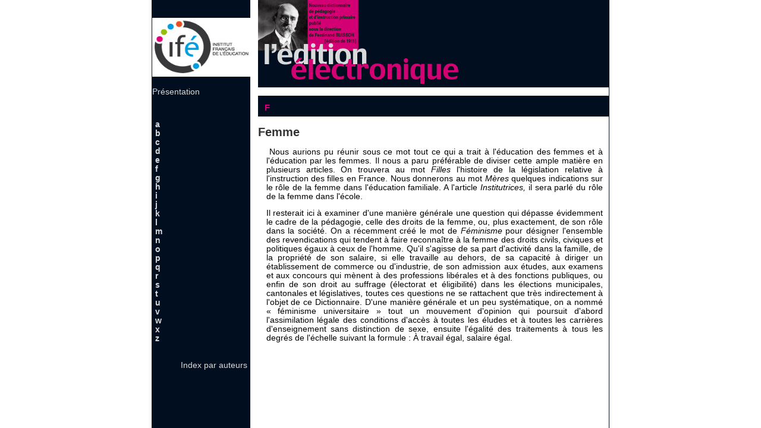

--- FILE ---
content_type: text/html; charset=utf-8
request_url: http://www.inrp.fr/edition-electronique/lodel/dictionnaire-ferdinand-buisson/document.php?id=2724
body_size: 7615
content:
<!DOCTYPE html PUBLIC "-//W3C//DTD XHTML 1.0 Strict//EN" "http://www.w3.org/TR/xhtml1/DTD/xhtml1-strict.dtd">
<html xmlns="http://www.w3.org/1999/xhtml" xml:lang="fr">
<head>
<meta http-equiv="Content-Type" content="text/html; charset=utf-8" />
<title>Femme</title>
<meta name="GENERATOR" content="Lodel 0.7" />
<meta name="DESCRIPTION" content="INSEREZ ICI LA DESCRIPTION DE VOTRE SITE" />
<meta name="URL" content="http://www.inrp.fr/edition-electronique/lodel/dictionnaire-ferdinand-buisson/document.php?id=2724" />
<meta name="DC.Publisher" content="INSEREZ ICI LE NOM DE VOTRE EDITEUR" />
<meta name="DC.Rights" content="IPR" />
<meta name="DC.Source" content="http://www.inrp.fr/edition-electronique/lodel/dictionnaire-ferdinand-buisson" />
<meta name="DC.Type" content="text" />
<meta name="DC.Format" content="text/html" />
<meta name="DC.Language" content="fr" />
<meta name="DC.Identifier" content="http://www.inrp.fr/edition-electronique/lodel/dictionnaire-ferdinand-buisson/document.php?id=2724" />
<meta name="DC.Title" content="Femme " />
 

<meta name="DC.Description" lang="fr" content=" Nous aurions pu réunir sous ce mot tout ce qui a trait à l&#39;éducation des femmes et à l&#39;éducation par les femmes. Il nous a paru préférable de diviser cette ample matière en plusieurs articles. On trouvera au mot  Filles  l&#39;histoire de la législation relative à l&#39;instruction des filles en France. Nous donnerons au mot  Mères  quelques indications sur le rôle de la femme dans l&#39;éducation familiale. A l&#39;article  Institutrices,  il sera parlé du rôle de la femme dans l&#39;école.  Il resterait ici à examiner d&#39;une manière générale une question qui dépasse évidemment le cadre de la pédagogie, celle des droits de la femme, ou, plus exactement, de son rôle dans la société. On a récemment créé le mot de  Féminisme  pour désigner l&#39;ensemble des revendications qui tendent à faire reconna&icirc;tre à la femme des droits civils, civiques et politiques égaux à ceux de l&#39;homme. Qu&#39;il s&#39;agisse de sa part d&#39;activité dans la famille, de la propriété de son salaire, si elle travaille au dehors, de sa capacité à diriger un établissement de commerce ou d&#39;industrie, de son admission aux études, aux examens et aux concours qui mènent à des professions libérales et à des fonctions publiques, ou enfin de son droit au suffrage (électorat et éligibilité) dans les élections municipales, cantonales et législatives, toutes ces questions ne se rattachent que très indirectement à l&#39;objet de ce" />
<meta name="DC.Description" lang="en" content="" />
<link rel="stylesheet" type="text/css" href="css/styles_site.css" media="screen" title="Défaut" />
<link rel="stylesheet" type="text/css" media="print" href="css/styles_site_print.css" />
</head>
<body> 
<table class="main" cellpadding="0" cellspacing="0">
<tr>
<td class="barre">
<div id="barrenav">
<div id="menu">	
<table cellpadding="0" cellspacing="0">
<tr>
<td> </td>
</tr>
<tr>
<td> </td>
</tr>										
<tr>
<td><a href="http://ife.ens-lyon.fr/"><img src="images/logoife.jpg"  border='5' width='165px' height='99px' ></a></td>
</tr>
<tr>
<td>   </td> 
</tr>
<tr>
<td><a href="/edition-electronique/lodel/dictionnaire-ferdinand-buisson/">Présentation</a></td>
</tr>
<tr>
<td> </td>
</tr>
<tr>
<td> </td>
</tr>
<tr>
<td>
<ul id="publications-menu">
<table width="100%" border="0" cellpadding="0" cellspacing="0">
<tr>
<td height="200">	
<li>
<a href="sommaire.php?id=1956">a</a>
</li>
<li>
<a href="sommaire.php?id=2137">b</a>
</li>
<li>
<a href="sommaire.php?id=2230">c</a>
</li>
<li>
<a href="sommaire.php?id=2507">d</a>
</li>
<li>
<a href="sommaire.php?id=2605">e</a>
</li>
<li>
<a href="sommaire.php?id=2707">f</a>
</li>
<li>
<a href="sommaire.php?id=2772">g</a>
</li>
<li>
<a href="sommaire.php?id=2843">h</a>
</li>
<li>
<a href="sommaire.php?id=2886">i</a>
</li>
<li>
<a href="sommaire.php?id=2948">j</a>
</li>
<li>
<a href="sommaire.php?id=2979">k</a>
</li>
<li>
<a href="sommaire.php?id=2986">l</a>
</li>
<li>
<a href="sommaire.php?id=3089">m</a>
</li>
<li>
<a href="sommaire.php?id=3252">n</a>
</li>
<li>
<a href="sommaire.php?id=3289">o</a>
</li>
<li>
<a href="sommaire.php?id=3317">p</a>
</li>
<li>
<a href="sommaire.php?id=3475">q</a>
</li>
<li>
<a href="sommaire.php?id=3482">r</a>
</li>
<li>
<a href="sommaire.php?id=3566">s</a>
</li>
<li>
<a href="sommaire.php?id=3705">t</a>
</li>
<li>
<a href="sommaire.php?id=3759">u</a>
</li>
<li>
<a href="sommaire.php?id=3766">v</a>
</li>
<li>
<a href="sommaire.php?id=3812">w</a>
</li>
<li>
<a href="sommaire.php?id=3821">x</a>
</li>
<li>
<a href="sommaire.php?id=3823">z</a>
</li>
</td>
</tr>
</table>
</ul>	
</td>
</tr>
<tr>
<td> </td>
</tr>				
<tr>
<td> </td>
</tr>		
<tr>
<td>
<ul>
<li>
<a href="personnes.php?type=auteur">Index par auteurs</a>
</li>
</ul>
</td>
</tr>		
<tr>
<td> </td>
</tr>
<tr>
<td> </td>
</tr>										
</table>
</div>
</div>
</td>
<td class="middle">
<table cellpadding="0" cellspacing="0">
<tr>
<td bgcolor="#000e1f"><div align="left"><img src="images/banniere.jpg" alt="bannière" width="374" height="144"></div></td>
</tr>
<tr>
<td>


<h1 class="accueil">
<a href="sommaire.php?id=2707">
f</a>
</h1>
<h2 class="titre-doc">Femme</h2>
<div class="icone">
</div>
<div class="texte">
<p class="texte" lang="fr-FR" dir="ltr"> Nous aurions pu réunir sous ce mot tout ce qui a trait à l&#39;éducation des femmes et à l&#39;éducation par les femmes. Il nous a paru préférable de diviser cette ample matière en plusieurs articles. On trouvera au mot <em>Filles </em>l&#39;histoire de la législation relative à l&#39;instruction des filles en France. Nous donnerons au mot <em>Mères </em>quelques indications sur le rôle de la femme dans l&#39;éducation familiale. A l&#39;article <em>Institutrices, </em>il sera parlé du rôle de la femme dans l&#39;école. </p><p class="texte" lang="fr-FR" dir="ltr">Il resterait ici à examiner d&#39;une manière générale une question qui dépasse évidemment le cadre de la pédagogie, celle des droits de la femme, ou, plus exactement, de son rôle dans la société. On a récemment créé le mot de <em>Féminisme </em>pour désigner l&#39;ensemble des revendications qui tendent à faire reconna&icirc;tre à la femme des droits civils, civiques et politiques égaux à ceux de l&#39;homme. Qu&#39;il s&#39;agisse de sa part d&#39;activité dans la famille, de la propriété de son salaire, si elle travaille au dehors, de sa capacité à diriger un établissement de commerce ou d&#39;industrie, de son admission aux études, aux examens et aux concours qui mènent à des professions libérales et à des fonctions publiques, ou enfin de son droit au suffrage (électorat et éligibilité) dans les élections municipales, cantonales et législatives, toutes ces questions ne se rattachent que très indirectement à l&#39;objet de ce Dictionnaire. D&#39;une manière générale et un peu systématique, on a nommé « féminisme universitaire » tout un mouvement d&#39;opinion qui poursuit d&#39;abord l&#39;assimilation légale des conditions d&#39;accès à toutes les éludes et à toutes les carrières d&#39;enseignement sans distinction de sexe, ensuite l&#39;égalité des traitements à tous les degrés de l&#39;échelle suivant la formule : À travail égal, salaire égal. </p><p class="texte" lang="fr-FR" dir="ltr"></p></div>
<div class="affichagedocument">			
<div class="auteur">





</div>			
</div>
</td>
</tr>
<tr>
<td> </td>
</tr>
</table>
</td>
</tr>
</table>
</body>
</html>  


--- FILE ---
content_type: text/css
request_url: http://www.inrp.fr/edition-electronique/lodel/dictionnaire-ferdinand-buisson/css/styles_site.css
body_size: 6258
content:
html {
	height:100%;
}
 body
{
	/*  D�finit la couleur d'arri�re plan du corps du document HTML ainsi que ses marges
	 *
	 */
	 margin:0;
	 padding:0;
	 font-size: 85%;
	 font-family: verdana, sans-serif;
	 text-decoration:none;
	 font-weight:normal;
	 text-indent:0;
	 height:100%;
	}
img{
	border: none;
}
fieldset{
	border: none;
	margin: 0;
	padding: 0;
}
h1, h2, h3, h4, .titre1, .titre2, .titre3, .titre4{
	color: #333;
	font-weight: bold;
	padding-right: 10px;
	text-align: left;
	display: block;
}
a, a.titre2{
	text-decoration: none;
	color: #D30073;
}
h1, .section1{
	font-size: 135%;
	font-variant: small-caps;
}
.section1{
	margin-bottom: 10px;
}
h2, .section2{
	font-size: 125%;
}
h3, .section3{
	font-size: 115%;
	font-weight: normal;
}
h1.nom-site{
	margin: 0px;
	padding: 0px;
	text-align: right;
}
h1.accueil{
	background: #000e1f;
	padding: .5ex 0 .5ex .5em;
	font-size: 155%;
	color: #fff;
}
h2.regroup{
	font-variant: small-caps;
	margin: 15px 0px 10px 0px;
	border-bottom: 2px solid #000e1f;
}
h2.sommaire{
	font-variant: small-caps;
	margin: 15px 0px 10px 0px;
	font-size: 135%;
}
h3, h4{
	margin-top: 0px;
	margin-bottom: 0px;
}
h4{
font-weight: normal;
}
h2.titre-doc, h3.titre-doc{
	margin: 15px 0px 10px 0px;
}
h2.titre-doc{
	font-size: 150%;
}
p{
	padding-right: 10px;
	text-align: justify;
}
form{
	margin: 0;
	padding: 0;
}
table, th, td{
	text-align: left;
}
.main {
	background-color: #fff;
	margin: 0px auto;
	margin-top: 0px;
	margin-bottom: 0px;
	padding: 0;
	height:100%;
	border: 1px solid #000e1f;
	border-top: none;
	border-bottom: none;
	width: 772px;  /* bmh */	
	voice-family: "\"}\""; 
	voice-family:inherit;
	width: 770px;	 
}
html>table.main{
	width: 770px;
} 
td{
	vertical-align: top;
}
td.barre{
	height: 100%;
	width: 165px;
	border-right: 13px solid #fff;
}
td.middle{
	height: 100%;
}
#barrenav {
	/*
	 * Style de la barre de navigation, elle est plac�e � gauche de l'�l�ment de class "corps"
	 * gr�ce � l'attribut "float"
	 */
	/*float: left;*/
	background-color: #000e1f;
	width: 165px;
	height: 100%;
}
#barrenav ul {
	text-align: right;
	list-style: none;
	padding-left: 5px;
	padding-right: 5px;
	margin:0;
}
#barrenav h1 {
	text-align: center;
	font-size: 110%;
}
#barrenav dt {
	font-weight: 900;
	font-size: 110%;
	padding-left: 5px;
}
#barrenav dd {
	font-weight: 900;
	padding:0;
	margin:0;
}
#barrenav a {
	color: #DADADA;
}
#titrebarre{
	text-align: center;
	font-size: 85%;
}
#titrebarre strong{
	font-size: 185%;
	display: block;
	padding-top: 10px;
	font-variant: small-caps;
}
#titrebarre span.description-site{
	display: block;
	padding: 5px;
	padding-bottom: 10px;
}
#titrebarre img{
	margin-top: 10px;
}
#chercher{
	border-top: 5px solid #fff;
	border-bottom: 5px solid #fff;
	padding: 10px 5px;
}
#chercher label{
	font-size: 110%;
	font-weight: bold;
	display: block;
	margin-top: 10px;
	margin-bottom: 0px;
}
a.admin, a.rss{
	display: block;
	text-align: center;
	font-size: 80%;
	margin-bottom: 10px;
}
#publications-menu{
	padding-top: 10px;
}
#publications-menu li.first{
	margin-bottom: 10px;
}
#index a, #publications-menu a{
	font-weight: bold;
}
#index dt{
	margin-bottom: 10px;
}
#contenu{
	margin: 0px 0px 0px 16px;
	width: auto;
	height:100%;
	background-color: #fff;
}
#footer{
	clear:both;
	text-align: center;
	padding-bottom: 1ex;
	padding-top: 3ex;
	font-size: 85%;
	margin-right: 20px;
}
.pluspetit{
	font-size:smaller;
	font-weight: normal;
	padding: 0;
	margin: .3ex 0 .2ex 0;
}
.smallcaps {
	font-variant: small-caps;
}
p.texte{
	padding-left: 1em;
}
p.citation{
	margin-left: 2em;
	padding-left: .5em;
	/*border-left: 1px solid #666;*/
}
#alphabet dt{
	font-weight: bold;
	margin-top: 2ex;
	margin-bottom: .5ex;
	background: #eee;
	padding: .2ex 0 .2ex .5em;
}
a.alphabet{
	background: transparent;
	padding: 0 2px 0 2px;
	font-size: 105%;
	font-weight: bold;
}
a.alphabet:hover{
	background: #fff;
}
div.alphabet{
	background: #eee;
	padding: 2px;
}
#toc{
	margin-top: 30px;
	margin-bottom: 30px;
}
#toc a{
	font-weight: bold;
}
#toc a:hover{
}
.toc_section1{
	font-weight: bold;
	font-variant: small-caps;
	/*letter-spacing: .1em;*/
	margin-top: 1ex;
	margin-bottom: 1ex;
	font-size: 105%;
}
.toc_section2{
	font-weight: bold;
	padding-left: 1em;
	margin-top: .5ex;
	margin-bottom: .5ex;
}
.toc_section3{
	font-weight: bold;
	padding-left: 2em;
	margin-top: .5ex;
	margin-bottom: .5ex;
}
.toc_section4{
	font-weight: bold;
	padding-left: 3em;
	margin-top: .5ex;
	margin-bottom: .5ex;
}
.toc_section5{
	font-weight: bold;
	padding-left: 4em;
	margin-top: .5ex;
	margin-bottom: .5ex;
}
.toc_section6{
	font-weight: bold;
	padding-left: 5em;
	margin-top: .5ex;
	margin-bottom: .5ex;
}
#toc h4{
margin-bottom: 15px;
}
.auteur{
	color: #646464;
	font-weight: bold;
	margin-top: 1ex;
	text-transform: capitalize;
	text-align: left;
}
.article{
	display: block;
	margin-bottom: 15px;
}
.navigation_suivant{
	margin-top: 20px;
	float: right;
	margin-right: 10px;
	font-size: 85%;
	text-align: right;
	width: 150px;
}
.navigation_precedent{
	margin-top: 20px;
	float: left;
	font-size: 85%;
	width: 150px;
}
.notes{
	padding-right: 10px;
	text-align: justify;
}
.signalerimprimer{
	margin: 10px 0 10px 0;
}
.pourciter{
	margin-top: 10px;
	margin-bottom: 15px;
}
.footnotecall{
	vertical-align: super;
	font-size: smaller;
	padding-left: 3px;
}
/* Mise en page formulaire signaler */

#signaler{
	margin-top: 30px;
}

#signaler div.row {
	 clear: both;
	 padding-top: 6px;
	 padding-bottom: 6px;
 }


#signaler label {
	 float: left;
	 width: 200px;
	 text-align: right;
	 display: block;
	 /*font-weight: bold;*/
 }
 
#signaler span.formw {
	 float: right;
	 width: 350px;
	 text-align: left;
	 display: block;
	 /*clear: both;*/
 }
.soustitresite{
	display: block;
	font-size: small;
}
.right{
	float: right;
	margin-right: 10px;
}
.lettrine{
	font-weight: bold;
	font-size: larger;
}

--- FILE ---
content_type: text/css
request_url: http://www.inrp.fr/edition-electronique/lodel/dictionnaire-ferdinand-buisson/css/styles_site_print.css
body_size: 5607
content:
/*********************************************************************************************
 *  Feuille de style pour Methodos                                                                       * 
 * 	F�vrier 2004            
 * 
                                      
 *********************************************************************************************
 */

 
 /*********************************************************************************************
 *  Structure commune � toutes les pages:
 *		<body>
 *			<table class="principale">
 *				
 *					<td class="barrenav></td>
 * 					<td class="corps>
 *						<div class="contenu>
 *						</div>	
 *                  			</td>	
 *			</table>
 *		</body> 							
 *********************************************************************************************/
html {
	height:100%;
}
 body
{
	/*  D�finit la couleur d'arri�re plan du corps du document HTML ainsi que ses marges
	 *
	 */
	 background-color:#fff;
	 margin:0;
	 padding:0;
	 font-size:10pt;
	 font-family:Arial, Verdana, Helvetica, sans-serif;
	 text-decoration:none;
	 font-weight:normal;
	 text-indent:0;
	 /*height:100%;*/
	}
img{
	border: none;
}
fieldset{
	border: none;
	margin: 0;
	padding: 0;
}
a {
	text-decoration: none;
	color: #333;
}
a:hover {
	color: #666;
}
h1, h2, h3, h4, .titre1, .titre2, .titre3, .titre4, .section1, .section2, .section3, .section4, .section5, .section6{
	color: #333;
	font-weight: bold;
	padding-right: 10px;
	text-align: left;
	display: block;
}
h1, .section1{
	font-size: 135%;
	font-variant: small-caps;
}
h2, .section2{
	font-size: 125%;
}
h3, .section3{
	font-size: 115%;
}
h1.nom-site{
	display: none;
}
h1.accueil{
	padding: .5ex 0 .5ex 0;
	border-bottom: 1px solid #333;
}
h2.regroup{
	font-variant: small-caps;
	margin: 15px 0px 10px 0px;
	border-bottom: 2px solid #eee;
	margin-bottom: ;
}
h2.titre-doc{
	margin: 15px 0px 10px 0px;
	font-size: 120%;
}
h3, h4{
	margin-top: 0px;
	margin-bottom: 0px;
}
h4{
/*color: #333;*/
}
p{
	padding-right: 10px;
	text-align: justify;
}
form{
	margin: 0;
	padding: 0;
}
.main {
	background-color: #fff;
	margin: 0px auto;
	margin-top: 0px;
	margin-bottom: 0px;
	padding: 0;
	/*height:100%;*/
	/*border: 1px solid #333;*/
	border-top: none;
	border-bottom: none;
	width: 772px;  /* bmh */	
	voice-family: "\"}\""; 
	voice-family:inherit;
	/*width: 770px;	 */
}
td{
	vertical-align: top;
}
td.barre{
	background-color:#EFEFEF;
	/*height: 100%;*/
	width: 0px;
	/*border-right: 13px solid #fff;*/
}
td.middle{
	/*height: 100%;*/
	/*border-left: 13px solid #EFEFEF;*/
}
#barrenav {
	display: none;
}
#barrenav ul {
	text-align: right;
	list-style: none;
	padding-left: 5px;
	padding-right: 5px;
	margin:0;
}
#barrenav h1 {
	text-align: center;
	font-size: 110%;
}
#barrenav dt {
	font-weight: 900;
	font-size: 110%;
	color: #333;
	padding-left: 5px;
}
#barrenav dd {
	font-weight: 900;
	padding:0;
	margin:0;
}
#titrebarre{
	text-align: center;
	font-size: 135%;
}
#titrebarre strong{
	font-size: 115%;
	display: block;
	padding-top: 10px;
	padding-bottom: 10px;
	font-variant: small-caps;
}
#chercher{
	border-top: 5px solid #fff;
	border-bottom: 5px solid #fff;
	padding-left: 5px;
	padding-right: 5px;
}
#chercher label{
	font-size: 110%;
	font-weight: bold;
	color: #333;
	display: block;
	margin-top: 10px;
	margin-bottom: 0px;
}
#chercher input{
	margin-bottom: 10px;
}
a.admin, a.rss{
	display: block;
	text-align: center;
	font-size: 80%;
	margin-bottom: 10px;
}
#index a, #publications-menu a{
	color: #666;
	font-weight: bold;
}
#index a:hover, #publications-menu a:hover{
	color: #333;
}
#index dt{
	margin-bottom: 10px;
}
#contenu{
	margin: 0px 0px 0px 16px;
	width: 80%;
	/*height:100%;*/
	background-color: #fff;
}
#footer{
	clear:both;
	text-align: center;
	padding-bottom: 1ex;
	padding-top: 3ex;
	font-size: 85%;
	margin-right: 20px;
}
.pluspetit{
	font-size:smaller;
	font-weight: normal;
}
.smallcaps {
	font-variant: small-caps;
}
p.texte{
	padding-left: 1em;
}
p.citation{
	margin-left: 2em;
	padding-left: .5em;
	/*border-left: 1px solid #666;*/
}
#alphabet dt{
	font-weight: bold;
	margin-top: 2ex;
	margin-bottom: .5ex;
	background: #eee;
	padding: .2ex 0 .2ex .5em;
}
a.alphabet{
	background: transparent;
	padding: 0 2px 0 2px;
	font-size: 105%;
	font-weight: bold;
	color: #fff;
}
a.alphabet:hover{
	background: #333;
}
div.alphabet{
	background: #333;
	padding: 2px;
}
#toc{
	margin-top: 30px;
	margin-bottom: 30px;
}
#toc a{
	color: #666;
	font-weight: bold;
}
#toc a:hover{
	color: #333;
}
.toc_section1{
	font-weight: bold;
	font-variant: small-caps;
	/*letter-spacing: .1em;*/
	margin-top: .7ex;
	margin-bottom: .7ex;
	font-size: 105%;
}
.toc_section2{
	font-weight: bold;
	padding-left: 1em;
	margin-top: .5ex;
	margin-bottom: .5ex;
}
#toc h4{
margin-bottom: 15px;
}
.auteur{
	font-weight: bold;
	margin-top: 1ex;
	font-size: 110%;
}
.article{
	display: block;
	margin-bottom: 15px;
}
.navigation_suivant{
	display: none;
}
.navigation_precedent{
	display: none;
}
.notes{
	padding-right: 10px;
	text-align: justify;
}
.signalerimprimer{
	display: none;
}
.pourciter{
	margin-bottom: 15px;
}
.footnotecall{
	vertical-align: super;
	font-size: smaller;
	padding-left: 3px;
}
/* Mise en page formulaire signaler */

#signaler{
	margin-top: 30px;
}

#signaler div.row {
	 clear: both;
	 padding-top: 6px;
	 padding-bottom: 6px;
 }


#signaler label {
	 float: left;
	 width: 200px;
	 text-align: right;
	 display: block;
	 /*font-weight: bold;*/
 }
 
#signaler span.formw {
	 float: right;
	 width: 350px;
	 text-align: left;
	 display: block;
	 /*clear: both;*/
 }
